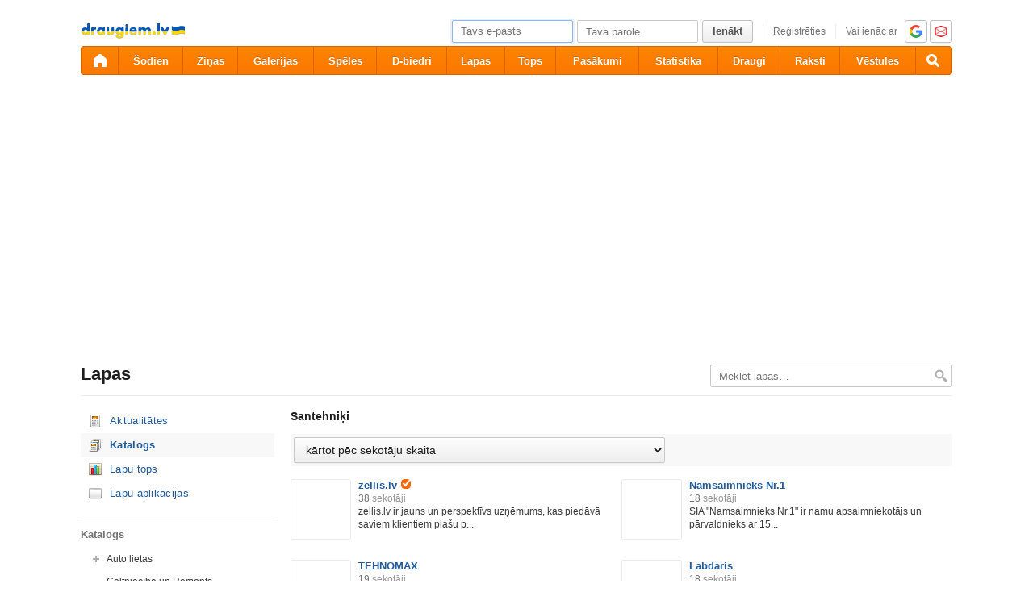

--- FILE ---
content_type: text/html; charset=utf-8
request_url: https://ifrype.com/lapas/?page=catalog&order=fancount&category=3:7:164&pg=2
body_size: 11398
content:
<!DOCTYPE html>
<html id="draugiem" lang="lv">
<head>
	<meta http-equiv="X-UA-Compatible" content="IE=edge" />
	<title>draugiem.lv</title>
	<meta charset="UTF-8">
		<link rel="icon" href="/favicon.ico" type="image/x-icon" />
	<meta name="apple-mobile-web-app-title" content="draugiem.lv" />
			<meta http-equiv="Content-Security-Policy" content="upgrade-insecure-requests" />
		<link rel="apple-touch-icon" href="/apple-touch-icon.png"/>
	<link rel="mask-icon" href="/draugiem.svg" color="#ff6600">
	<meta name="apple-itunes-app" content="app-id=415310996">	<meta name="theme-color" content="#ff6600" />
	<meta name="robots" content="noarchive" />
	<link rel="manifest" href="/notifications/manifest.json" />
    <meta property="og:type" content="website" />
	<meta name="description" content="Ērts bezmaksas rīks biznesa un klienta saziņai – pulcē sekotājus, publicē jaunumus – iegūsti jaunus klientus. Tu esi, ja Tu esi šeit!" /><meta property="og:description"  content="Ērts bezmaksas rīks biznesa un klienta saziņai – pulcē sekotājus, publicē jaunumus – iegūsti jaunus klientus. Tu esi, ja Tu esi šeit!" /><meta name="viewport" content="width=1100"><link rel="stylesheet" type="text/css" href="https://ifrype.com/v7707/css/new.rel.css" />
<link rel="stylesheet" type="text/css" href="https://ifrype.com/v7707/css/other.rel.css" />
<link rel="stylesheet" type="text/css" href="https://ifrype.com/v7707/css/97a6896e11.css" />
<link rel="stylesheet" type="text/css" href="https://ifrype.com/v8964/lapas/css/lapas.css" />
<link rel="stylesheet" type="text/css" href="https://ifrype.com/v6935/gallery/gallery.css" />
<link rel="stylesheet" type="text/css" href="https://ifrype.com/v7707/css/articles.css" />
<link rel="stylesheet" type="text/css" href="https://ifrype.com/v6466/friend/friend.css" />
<link rel="stylesheet" type="text/css" href="https://ifrype.com/v10311/js/uploader/uploader.css" />
<link rel="stylesheet" title="Skin" type="text/css" href="https://ifrype.com/v7707/css/skin/0_0_11.css" />	<style type="text/css" media="screen, projector">
		#lt {width:240px;}
		#ct {width:820px;}
		#rt {width:0px;}
		#crtt {width: 820px;}

			</style>
	<script>
			window.onerror = function( error, file, line, col, err ){
				/*if( navigator.userAgent.toLowerCase().indexOf("google") > 0 ){
					body.innerHTML = [error, file, line].join(",");
					return;
				}*/
				clearTimeout( window.DraugiemJSErrorTimeout );
				var item = [ error, file, line ];
				if( err && err.stack ){
					item.push( err.stack );
				}
				onerror._errors.push(item);
				window.DraugiemJSErrorTimeout = setTimeout( function(){
					var rpc = new RPC("/rq/app.php");
					rpc.send(
						"jsErrorArray",
						{
							url:document.location.href,
							errors:onerror._errors
						},
						function(){
						}
					);
					onerror._errors = [];
				}, 1000 );
			};
			window.onerror._errors = [];
		</script><script type="text/javascript" src="https://ifrype.com/v20456/lang/lv/xGlobal.js" crossorigin="anonymous" charset="utf-8"></script>
<script type="text/javascript" src="https://ifrype.com/v10311/js/base.js" crossorigin="anonymous" charset="utf-8"></script>
<script type="text/javascript" src="https://ifrype.com/v10311/js/common/common.rel.js" crossorigin="anonymous" charset="utf-8"></script>
<script type="text/javascript" src="https://ifrype.com/v7209/i/icons/svg/icons.rel.js" crossorigin="anonymous" charset="utf-8"></script>
<script type="text/javascript" src="https://ifrype.com/v10311/js/t/t.rel.js" crossorigin="anonymous" charset="utf-8"></script>
<script type="text/javascript" src="https://ifrype.com/v10013/api/struct.rel.js" crossorigin="anonymous" charset="utf-8"></script>
<script type="text/javascript" src="https://ifrype.com/v9092/say/js/say.rel.js" crossorigin="anonymous" charset="utf-8"></script>
<script type="text/javascript" src="https://ifrype.com/v10311/js/ca11493903.js" crossorigin="anonymous" charset="utf-8"></script>
<script type="text/javascript" src="https://ifrype.com/v20456/lang/lv/xBiz.js" crossorigin="anonymous" charset="utf-8"></script>
<script type="text/javascript" src="https://ifrype.com/v20456/lang/lv/xGal.js" crossorigin="anonymous" charset="utf-8"></script>
<script type="text/javascript" src="https://ifrype.com/v8964/lapas/js/business.js" crossorigin="anonymous" charset="utf-8"></script>
<script type="text/javascript" src="https://ifrype.com/v6935/gallery/js/gallery.rel.js" crossorigin="anonymous" charset="utf-8"></script>
<script type="text/javascript" src="https://ifrype.com/v10311/js/profile_cover.js" crossorigin="anonymous" charset="utf-8"></script>
<script type="text/javascript" src="https://ifrype.com/v10013/api/gallery.js" crossorigin="anonymous" charset="utf-8"></script>
<script type="text/javascript" src="https://ifrype.com/v10311/js/uploader/uploader.js" crossorigin="anonymous" charset="utf-8"></script>
	<script>
		D.setConst({"TIME":1768911433,"LANG":"lv","ID":0,"DEV":false,"DEV_NAME":"","JS":7606,"CSS":5335,"ADS_JS":"ca11493903","DATE_TODAY":"20260120","domain":"draugiem.lv","me":{"id":0,"name":false,"vname":false,"surname":false,"title":"Draugiem lietot\u0101js","vtitle":" ","email":false,"url":"javascript:","age":false,"birthday":false,"nameday":false,"sex":false,"created":false,"hasImage":false,"image":{"icon":"https:\/\/ifrype.com\/i\/profile\/0\/i_1.png","small":"https:\/\/ifrype.com\/i\/profile\/0\/sm_1.png","gm":"https:\/\/ifrype.com\/i\/profile\/0\/ngm_1.png"},"adddata":[],"lvCitiesLocative":[],"type":-1,"aktitle":"Draugiem lietot\u0101js","dattitle":"Draugiem lietot\u0101js","isEmployee":false},"work":{"badge":"","active":false,"created":0,"url":"\/work\/"},"nonce":{"name":"nm_696f724984326","value":"696f724984328"},"UPL":"https:\/\/www.ifrype.com\/upl\/","VUPL":"https:\/\/www.ifrype.com\/video\/","ATTACHMENTS_UPLOAD_CLOSED":0,"ATTACHMENTS_DOWNLOAD_CLOSED":0,"ATTACH_UPL":"https:\/\/www.ifrype.com\/attach\/","ATTACH_DOWNLOAD":"https:\/\/www.ifrype.com\/attach\/","EMOV":9,"URL":"https:\/\/ifrype.com\/","ENV":"WWW","AUTOPLAY":true,"mySkinUrl":"https:\/\/ifrype.com\/v7707\/css\/skin\/0_0_11.css","versions":{"api":10013,"lang":20456,"account":8535,"ads":6720,"applications":8670,"bcard":6464,"become-anything":7660,"blogs":8698,"business":6398,"calendar":6439,"css":7707,"d":6620,"dr_aptauja":7952,"employees":6105,"events":8561,"forgot":5785,"friend":6466,"friends":6493,"gallery":6935,"games":8095,"gifts":6960,"groups":6899,"help":6284,"i":7209,"js":10311,"kid-approval":5925,"kino":6402,"kitties":7872,"lapas":8964,"main":6509,"messages":8837,"music":6474,"notifications":8209,"perkamkopalv":8366,"pic":7919,"places":7987,"quiz":8344,"radio":5763,"rate":6745,"restore":5401,"say":9092,"search":6396,"secure":5768,"service-worker.js":8177,"services":8691,"skins":6685,"sms":5801,"sodien":8786,"special":11923,"stats":7952,"stikeri":8343,"sveicues":7772,"talk":8572,"temp":8586,"tmp":5845,"tv-programma":6204,"visitors":8376,"work":6409,"ziedlejas":5605,"zinas":6034},"GALLERY_CLOSED":false,"MAIL_CLOSED":false,"HTTPS_SUPPORT":true,"BAH":"","fr":{"id":0,"type":-1,"name":"","surname":"","title":"Draugiem lietot\u0101js","url":"javascript:"},"LV":true,"RU":false,"EN":false,"HU":false});
D.PIMG = "https://ifrype.com/";
	</script>
			<script>
		window.adblockTest1 = true;
		window.adblockTest2 = true;
	</script>
	<script src="https://ifrype.com/v10013/api/ads.adblock.js" crossorigin="anonymous" charset="utf-8"></script>
<script src="https://ifrype.com/v10013/api/ads/adblock.js" crossorigin="anonymous" charset="utf-8"></script>
	<script>
		window.hasAdblock = window.adblockTest1 || window.adblockTest2;
	</script>
</head>
<body class="langlv Chrome mac dra_22841495">
<script type="text/javascript">
	D.loadSVGIcons()
</script>
<script>
	// T.CookieAlert.init();
</script>
<script>
if( !D.iframePerm("direct") ){
	document.body.style.display = 'none';
	D.iframePermLog("direct");
}
</script>
<div id="outermost">
		<div id="skinBg">
	<div id="skinFixed">
	<div id="skinTop">
    			<div id="content" class="radius10">
				<div id="header">
		
<a class="visuallyHidden" href="#ct">Pāriet uz saturu</a>
<div id="head">
	<div id="headings"> 
		<ul>
			<li id="logo">
				<a href="/"><img class="msPinSite" src="https://ifrype.com/i/logos/small_logo_new/lv-ua.png" alt="draugiem.lv" width="129" height="19" /></a>
			</li></ul>
</div>
<script>
D.onLoad("services", function(){
	if (!D.LV || !D.ID) {return;}
	mkE({
	    tag: "div",
	    className: "plusMacins",
	    onclick: function() {
	    	D.services.openBuyCreditsPopup();
	    	$.get("/stats/ping.php", {key:"topup_click"})
	    },
	    els: [
	    	{tag: "span", text: "Uzpildīt maciņu"}
	    ]
	}).append("topUp");
});
</script><div id="smallLoginForm"><form action="https://www.ifrype.com/secure/login/" name="login" method="post">
		<table style="float:right;position: relative;">
		<tr>
			<td align="right" style="vertical-align:middle; ">
                            </td>
			<td valign="top"><div id="f_17689114332"></div><script>
		(new T.Form.Input(T.Form.phpFix({"id":"email","name":"email","type":"email","value":"","defaultText":"Tavs e-pasts","onfocus":"T.searchFieldOnfocus.call(this)","onblur":"T.searchFieldOnblur.call(this)","size":"small","caption":"","error":false,"datepicker":false,"disabled":false,"icon":false,"iconPos":"left"}))).replace("f_17689114332");
		</script></td>
			<td valign="top"><div id="f_17689114333"></div><script>
		(new T.Form.Input(T.Form.phpFix({"id":"password","name":"password","type":"password","onkeypress":"return capsLock(event)","defaultText":"Tava parole","onfocus":"T.searchFieldOnfocus.call(this)","onblur":"T.searchFieldOnblur.call(this)","size":"small","caption":"","error":false,"datepicker":false,"disabled":false,"icon":false,"iconPos":"left","value":""}))).replace("f_17689114333");
		</script></td>
						<td valign="top"><div id="button17689114331"></div><script>
			(new T.Form.Button(T.Form.phpFix({"name":"login","color":"link","type":"submit","stretch":false,"class":false,"size":false,"badge":false,"caption":"Ien\u0101kt","href":false,"onclick":false}))).replace("button17689114331");
		</script></td>
			<td valign="top" class="register-link"><div><a href="/stats/click.php?key=small_form_reg&url=%2Fregister%2F" id="loginRegister">Reģistrēties</a></div></td>							<td valign="top">
					<div class="oauth">
						<span>Vai ienāc ar</span>
													<a href="/secure/auth/google?client=www&redirect=%2Flapas%2F%3Fpage%3Dcatalog%26order%3Dfancount%26category%3D3%3A7%3A164%26pg%3D2"
								 alt="google.com"
								 rel="nofollow"
								 class="oauth-google"></a>
																			<a href="/secure/auth/inbox?client=www&redirect=%2Flapas%2F%3Fpage%3Dcatalog%26order%3Dfancount%26category%3D3%3A7%3A164%26pg%3D2"
								 alt="inbox.lv"
								 rel="nofollow"
								 class="oauth-inbox"></a>
											</div>
				</td>
					</tr>
	</table>
<input name="redir" value="/lapas/?page=catalog&amp;order=fancount&amp;category=3:7:164&amp;pg=2" type="hidden" /><input name="lang" value="lv" type="hidden" /><input name="domain" value="ifrype.com" type="hidden" /><input name="hash" value="0764caa27caf41b25b5621b4eccb5d1d" type="hidden" /><input name="js" id="loginJS" type="hidden" /><input name="flash" id="loginFlash" type="hidden" /><input name="res" id="loginRes" type="hidden" /><input name="ajax" id="loginAjax" type="hidden" /><input name="stk" id="loginStk" type="hidden" /><input name="mobile" id="loginMobile" type="hidden" /><input name="fb" id="loginFB" type="hidden" /><input name="tz" id="loginTz" type="hidden" /><script type="text/javascript">
document.getElementById('loginJS').value = '1';
document.getElementById('loginFlash').value = String( GetSwfVer() ).replace( /,/g, '.' );
document.getElementById('loginRes').value = screen.width + 'x' + screen.height;
$.ajax( {
	url:'/rq/check_ajax.html',
	type:'GET',
	success:function(){
		document.getElementById('loginAjax').value = 1;
	}
} );
document.getElementById('email').onkeyup = function(){
	try {
		var currentType = this.type;
		var newType = /^\d+$/.test( this.value ) ? 'text' : 'email';
		if ( currentType != newType ) {
			this.type = newType;
			this.blur();
			this.focus();
			var value = this.value;
			this.value = '';
			this.value = value;
		}
	} catch (e) {}
};
if( window.localStorage ){
	var ks = [];
	for( var i = 0; i < window.localStorage.length; ++ i ){
		var k = window.localStorage.key(i);
		if( k[0] != '_' || k[1] != 's' ){
			continue;
		}
		ks.push(k);
	}
	document.getElementById('loginStk').value = ks.join(',');
}
if( D.browser.mobile ){
	document.getElementById('loginMobile').value = '1';
}
try {
	document.getElementById('loginTz').value = Intl.DateTimeFormat().resolvedOptions().timeZone;
} catch(e) {}
$(document).ready(function() {
	if(document.login){
		if(document.login.email.getAttribute('defaulttext')){
			T.searchFieldOnblur.call(document.login.email);
			T.searchFieldOnblur.call(document.login.password);
		} else {
			try{
				if(document.login.email.value){
					document.login.password.focus();
				} else {
					document.login.email.focus();
				}
			}catch(e){}
		}
	}
});

function capsLock(e){
	var keycode = e.keyCode?e.keyCode:e.which;
	var shift = e.shiftKey?e.shiftKey:((keycode == 16)?true:false);
	var caps = document.getElementById('capsLock');
	if(caps){
		if((keycode >= 65 && keycode <= 90) && !shift || (keycode >= 97 && keycode <= 122) && shift){
			caps.innerHTML =  D.Lang.get( 'caps_lock', 'xGlobal' );
		} else {
			caps.innerHTML = '';
		}
	}
}
// $(function(){
// 	D.Arva.init();
// });
</script>
</form>
<script>
if(window.location.protocol === 'https:' && T.CookieAlert && T.CookieAlert.closed() ){
	window.fbAsyncInit = function() {
		FB.init({
			appId:'444992908975622',
			xfbml:true,
			version:'v2.8',
			cookie:true
		});
		FB.getLoginStatus( function(re){
			if( D.DEV ){
				D.log(re);
			}
			if( re.status == 'connected' && re.authResponse && re.authResponse.userID ){
				document.getElementById('loginFB').value = re.authResponse.userID;
			}
			if( re.status == 'not_authorized' ){
				document.getElementById('loginFB').value = '2';
			}
		} );
	};
	(function(d, s, id){
		 var js, fjs = d.getElementsByTagName(s)[0];
		 if (d.getElementById(id)) {return;}
		 js = d.createElement(s); js.id = id;
		 js.src = "//connect.facebook.net/en_US/sdk.js";
		 fjs.parentNode.insertBefore(js, fjs);
	 }(document, 'script', 'facebook-jssdk'));
}
</script>
</div></div><style>
@keyframes badgeHighlightAnim {
		from {
            border-radius: 50%;
            transform: scale(.5);
		}
}
.badgeHighlight{
    animation: badgeHighlightAnim .5s cubic-bezier(.56,1.44,.7,1.95) backwards .3s;
}
</style>
<div id="menuContainer" role="navigation">
	<div id="menuWrap">
		<table id="menu" cellspacing="0">
			<tr>
				<td class="first" id="menuHome">
                    <a aria-label="draugiem.lv" class="home" href="/" rel="home"><svg class="svg-icon svg-icon-home svg-icon-24 svg-icon-solid"><use xlink:href="#icon-home"></use></svg></a>
                </td>
													<td id="menuSodien">
												<a href="/sodien/" rel="sodien">Šodien</a>
					</td>
													<td id="menuZinas">
						<a href="/zinas" class="" rel="zinas">Ziņas</a>
					</td>
								<td id="menuGallery">
					<a href="/gallery/" class="" rel="gallery">Galerijas</a>
				</td>
				<td id="menuApp">
					<a href="/applications/" class="" rel="applications">Spēles</a>
				</td>
				<td id="menuGroups">
					<a href="/groups/" class="" rel="groups">
						D-biedri					</a>
				</td>
				<td id="menuLapas">
					<a href="/lapas/" class="" rel="pages">Lapas</a>
				</td>
				<td id="menuRate">
					<a href="/rate/" class="" rel="rate">Tops</a>				</td>
								<td id="menuEvents">
					<a href="/events/" rel="events" class="">
						Pasākumi					</a>
				</td>
												<td id="menuVisitors">
					<a href="/visitors/" rel="visitors" class="">Statistika</a>
				</td>
				<td id="menuFriends">
					<a href="/friends/" class=""
						 rel="friends">Draugi</a>
				</td>
								<td id="menuBlogs">
					<a href="/blogs/" class="" rel="blogs">Raksti</a>
				</td>
								<td id="menuMessages">
					<a href="/messages/" class="" rel="messages">Vēstules					</a>
				</td>
				<td id="menuSearch" class="last">
					<a class="search" aria-label="Meklēšana" href="#" onmousedown="D.Search.toggle(); return false;" onclick="return false;"><svg class="svg-icon svg-icon-search svg-icon-24 svg-icon-solid"><use xlink:href="#icon-search"></use></svg></a>
				</td>
			</tr>
		</table>
		<div id="dropdown" class="radius3bottom"></div>
		<div id="searchAutocomplete" class="radius3bottom">
			<div id="f_17689114334"></div><script>
		(new T.Form.Input(T.Form.phpFix({"class":"filterSearcher","id":"globalSearch","name":"search","autocomplete":"off","onkeydown":"return D.Search.keyPress(event)","onblur":"D.Search.toggle();","size":"small","caption":"","type":"text","error":false,"datepicker":false,"disabled":false,"icon":false,"iconPos":"left","value":""}))).replace("f_17689114334");
		</script>			<div id="searchResults"></div>
		</div>
		<div id="profileNewsDropdown" class="radius3bottom" tabindex="-1">
			<div id="profileNewsDropdownContainer" class="loading">
				<div class="sk-fading-circle">
					<div class="sk-circle1 sk-circle"></div>
					<div class="sk-circle2 sk-circle"></div>
					<div class="sk-circle3 sk-circle"></div>
					<div class="sk-circle4 sk-circle"></div>
					<div class="sk-circle5 sk-circle"></div>
					<div class="sk-circle6 sk-circle"></div>
					<div class="sk-circle7 sk-circle"></div>
					<div class="sk-circle8 sk-circle"></div>
					<div class="sk-circle9 sk-circle"></div>
					<div class="sk-circle10 sk-circle"></div>
					<div class="sk-circle11 sk-circle"></div>
					<div class="sk-circle12 sk-circle"></div>
				</div>
			</div>
		</div>
	</div>
	<div id="submenu"></div>
</div>
<script>
$(function(){
	D.bounceStats();
});
</script>
			<div id="adv51" class="adv"><script type="text/javascript">
					D.onLoad( "Ads", function() {
												D.Ads.place(51);
					});
				</script></div>
			</div>
		<div id="container">
		<div id="sectionTitle"><h1>Lapas</h1><div id="searcherContainer"><form action="/lapas/" method="get" onsubmit="return T.checkBreadcrumbSearch('search',this);" id="breadcrumbSearch"><input type="hidden" name="page" value="catalog" /><div id="f_17689114335"></div><script>
		(new T.Form.Input(T.Form.phpFix({"name":"search","class":"filterSearcher","onfocus":"T.searchFieldOnfocus.call(this);","onblur":"T.searchFieldOnblur.call(this);","defaultText":"Mekl\u0113t lapas&hellip;","inputClass":"inactive","size":"small","caption":"","id":"input17689114335","type":"text","error":false,"datepicker":false,"disabled":false,"icon":false,"iconPos":"left"}))).replace("f_17689114335");
		</script><input class="searchButton" type="image" src="https://ifrype.com/i/icons/search-passive.png" /></form></div><div class="clear"></div></div><div id="lt"><ul class="sideMenu  " ><li class="  "><div class="pagesActualIcon" ><a href="/lapas/">Aktualitātes</a></div></li><li class="activeMenu  "><div class="historyIcon" ><a href="/lapas/?page=catalog">Katalogs</a></div></li><li class="  "><div class="statisticsIcon" ><a href="/lapas/?page=top">Lapu tops</a></div><ul class="sideMenu  " style="display:none;" ><li class="  "><div class="statisticsIcon" ><a href="/lapas/?page=top">Visu lapu tops</a></div></li><li class="  "><div class="rulesIcon" ><a href="/lapas/?page=top&action=business">Reklāmdevēju lapu tops</a></div></li><li class="  "><div class="favoriteIcon" ><a href="/lapas/2021/">2021</a></div></li><li class="  "><div class="favoriteIcon" ><a href="/lapas/2020/">2020</a></div></li><li class="  "><div class="favoriteIcon" ><a href="/lapas/2019/">2019</a></div></li><li class="  "><div class="favoriteIcon" ><a href="/lapas/2018/">2018</a></div></li><li class="  "><div class="favoriteIcon" ><a href="/lapas/2017/">2017</a></div></li><li class="  "><div class="favoriteIcon" ><a href="/lapas/2016/">2016</a></div></li><li class="  "><div class="favoriteIcon" ><a href="/lapas/2015/">2015</a></div></li><li class="  "><div class="favoriteIcon" ><a href="/lapas/2014/">2014</a></div></li><li class="  "><div class="rulesIcon" ><a href="?page=top-criteria">Kritēriji</a></div></li></ul></li><li class="  "><div class="applicationIcon" ><a href="/lapas/?page=apps">Lapu aplikācijas</a></div></li></ul><h3 class="heading sidebarTitle">Katalogs</h3><ul class="tree"><li class=""><span onclick="T.tree(this)">+</span><a href="?page=catalog&category=3:8" >Auto lietas</a><ul class=""><li class=""><a href="?page=catalog&category=3:8:312" >Autoklubs</a></li><li class=""><a href="?page=catalog&category=3:8:168" >Auto noma</a></li><li class=""><a href="?page=catalog&category=3:8:169" >Auto serviss</a></li><li class=""><a href="?page=catalog&category=3:8:447" >Degvielas tirdzniecība</a></li><li class=""><a href="?page=catalog&category=3:8:166" >Jaunu auto tirdzniecība</a></li><li class=""><a href="?page=catalog&category=3:8:167" >Lietotu auto tirdzniecība</a></li><li class=""><a href="?page=catalog&category=3:8:191" >Limuzīnu serviss</a></li><li class=""><a href="?page=catalog&category=3:8:322" >Rezerves daļas</a></li></ul></li><li class="opened"><span onclick="T.tree(this)">+</span><a href="?page=catalog&category=3:7" >Celtniecība un Remonts</a><ul class=""><li class=""><a href="?page=catalog&category=3:7:284" >Arhitektūra un Dizains</a></li><li class=""><a href="?page=catalog&category=3:7:162" >Bruģēšana, flīzēšana</a></li><li class=""><a href="?page=catalog&category=3:7:160" >Būvdarbi</a></li><li class=""><a href="?page=catalog&category=3:7:301" >Būvuzraudzība, tāmēšana</a></li><li class=""><a href="?page=catalog&category=3:7:256" >Dizains</a></li><li class=""><a href="?page=catalog&category=3:7:165" >Dziļurbumi, akas, dīķi</a></li><li class=""><a href="?page=catalog&category=3:7:163" >Elektriķi</a></li><li class=""><a href="?page=catalog&category=3:7:246" >Elektronika</a></li><li class=""><a href="?page=catalog&category=3:7:440" >Jumtu risinājumi</a></li><li class=""><a href="?page=catalog&category=3:7:161" >Kosmētiskais remonts</a></li><li class="opened"><a href="?page=catalog&category=3:7:164" >Santehniķi</a></li><li class=""><a href="?page=catalog&category=3:7:226" >Siltumapgāde</a></li><li class=""><a href="?page=catalog&category=3:7:306" >Uzkopšana pēc remonta</a></li></ul></li><li class=""><span onclick="T.tree(this)">+</span><a href="?page=catalog&category=3:10" >Finanšu, juridiskās konsultācijas</a><ul class=""><li class=""><a href="?page=catalog&category=3:10:197" >Apdrošināšana</a></li><li class=""><a href="?page=catalog&category=3:10:235" >Bankas</a></li><li class=""><a href="?page=catalog&category=3:10:281" >Budžeta plānošana</a></li><li class=""><a href="?page=catalog&category=3:10:263" >Darba aizsardzība</a></li><li class=""><a href="?page=catalog&category=3:10:177" >Finanses, grāmatvedība</a></li><li class=""><a href="?page=catalog&category=3:10:201" >Finanšu starpniecības pakalpojumi</a></li><li class=""><a href="?page=catalog&category=3:10:189" >Grāmatvedības programmas</a></li><li class=""><a href="?page=catalog&category=3:10:176" >Juristi, notāri, advokāti</a></li><li class=""><a href="?page=catalog&category=3:10:264" >Personas datu aizsardzība</a></li></ul></li><li class=""><span onclick="T.tree(this)">+</span><a href="?page=catalog&category=3:323" >Izglītības iestādes</a><ul class=""><li class=""><a href="?page=catalog&category=3:323:324" >Augstskolas</a></li><li class=""><a href="?page=catalog&category=3:323:326" >Pamatskolas</a></li><li class=""><a href="?page=catalog&category=3:323:327" >Pirmsskolas izglītības iestādes</a></li><li class=""><a href="?page=catalog&category=3:323:328" >Profesionālās izglītības iestādes</a></li><li class=""><a href="?page=catalog&category=3:323:325" >Vidusskolas</a></li></ul></li><li class=""><a href="?page=catalog&category=3:441" >Joki, izklaide</a></li><li class=""><span onclick="T.tree(this)">+</span><a href="?page=catalog&category=3:316" >Kultūra un māksla</a><ul class=""><li class=""><a href="?page=catalog&category=3:316:321" >Bibliotēkas</a></li><li class=""><a href="?page=catalog&category=3:316:446" >Filmas</a></li><li class=""><a href="?page=catalog&category=3:316:318" >Izstādes, galerijas</a></li><li class=""><a href="?page=catalog&category=3:316:320" >Kultūras nami, tautas nami</a></li><li class=""><a href="?page=catalog&category=3:316:319" >Mākslinieki</a></li><li class=""><a href="?page=catalog&category=3:316:317" >Teātri, radošās grupas</a></li></ul></li><li class=""><span onclick="T.tree(this)">+</span><a href="?page=catalog&category=3:330" >Medicīna, Farmācija</a><ul class=""><li class=""><a href="?page=catalog&category=3:330:331" >Ārstniecības iestādes</a></li><li class=""><a href="?page=catalog&category=3:330:332" >Speciālisti</a></li><li class=""><a href="?page=catalog&category=3:330:333" >Zāļu ražotāji</a></li></ul></li><li class=""><span onclick="T.tree(this)">+</span><a href="?page=catalog&category=3:131" >Ražotnes</a><ul class=""><li class=""><a href="?page=catalog&category=3:131:279" >Apģērbi, dizains</a></li><li class=""><a href="?page=catalog&category=3:131:251" >Dzērieni</a></li><li class=""><a href="?page=catalog&category=3:131:241" >Elektronika</a></li><li class=""><a href="?page=catalog&category=3:131:179" >Kokrūpniecība</a></li><li class=""><a href="?page=catalog&category=3:131:449" >Lauksaimniecība</a></li><li class=""><a href="?page=catalog&category=3:131:180" >Mēbeles</a></li><li class=""><a href="?page=catalog&category=3:131:444" >Metālapstrāde, metāla izstrādājumi</a></li><li class=""><a href="?page=catalog&category=3:131:448" >Mežsaimniecība</a></li><li class=""><a href="?page=catalog&category=3:131:178" >Pārtika</a></li><li class=""><a href="?page=catalog&category=3:131:187" >Personalizētas dāvanas</a></li><li class=""><a href="?page=catalog&category=3:131:314" >Vizuālā reklāma, digitālā druka, poligrāfijas paka</a></li></ul></li><li class=""><span onclick="T.tree(this)">+</span><a href="?page=catalog&category=3:292" >Sabiedriskās organizācijas</a><ul class=""><li class=""><a href="?page=catalog&category=3:292:300" >DIY</a></li><li class=""><a href="?page=catalog&category=3:292:294" >Interešu klubi</a></li><li class=""><a href="?page=catalog&category=3:292:295" >Jauniešu organizācijas</a></li><li class=""><a href="?page=catalog&category=3:292:293" >Labdarības organizācijas</a></li><li class=""><a href="?page=catalog&category=3:292:297" >Reliģiska organizācija</a></li><li class=""><a href="?page=catalog&category=3:292:296" >Sabiedriski politiskas organizācijas</a></li></ul></li><li class=""><span onclick="T.tree(this)">+</span><a href="?page=catalog&category=3:6" >Sadzīves un citi pakalpojumi</a><ul class=""><li class=""><a href="?page=catalog&category=3:6:309" >Ādas tīrīšana un pulēšana</a></li><li class=""><a href="?page=catalog&category=3:6:443" >Apsardze, Drošība</a></li><li class=""><a href="?page=catalog&category=3:6:196" >Atpūtas vietas</a></li><li class=""><a href="?page=catalog&category=3:6:198" >Atpūta uz ūdens</a></li><li class=""><a href="?page=catalog&category=3:6:159" >Auklītes, aprūpe</a></li><li class=""><a href="?page=catalog&category=3:6:152" >Auto pārvadājumi, krāvēji</a></li><li class=""><a href="?page=catalog&category=3:6:302" >Autotreniņi</a></li><li class=""><a href="?page=catalog&category=3:6:291" >Biroja tehnika, izejmateriāli</a></li><li class=""><a href="?page=catalog&category=3:6:313" >Blogs</a></li><li class=""><a href="?page=catalog&category=3:6:282" >Dažādi</a></li><li class=""><a href="?page=catalog&category=3:6:286" >Dizains</a></li><li class=""><a href="?page=catalog&category=3:6:238" >Ēdināšanas pakalpojumi</a></li><li class=""><a href="?page=catalog&category=3:6:227" >Elektroapgāde</a></li><li class=""><a href="?page=catalog&category=3:6:223" >Energoefektivitāte</a></li><li class=""><a href="?page=catalog&category=3:6:270" >ERP un CRM programmatūra</a></li><li class=""><a href="?page=catalog&category=3:6:243" >Foto un video pakalpojumi </a></li><li class=""><a href="?page=catalog&category=3:6:151" >Frizētavas, skaistumkopšanas saloni</a></li><li class=""><a href="?page=catalog&category=3:6:308" >Grīdu tīrīšana un vaskošana</a></li><li class=""><a href="?page=catalog&category=3:6:258" >Hostings</a></li><li class=""><a href="?page=catalog&category=3:6:239" >Iepakojums</a></li><li class=""><a href="?page=catalog&category=3:6:153" >Interneta pakalpojumi, datori</a></li><li class=""><a href="?page=catalog&category=3:6:257" >IT konsultācijas</a></li><li class=""><a href="?page=catalog&category=3:6:445" >IT sistēmu izstrāde</a></li><li class=""><a href="?page=catalog&category=3:6:188" >Izglītība</a></li><li class=""><a href="?page=catalog&category=3:6:157" >Izklaides pasākumi, viesības</a></li><li class=""><a href="?page=catalog&category=3:6:310" >Kapu labiekārtošana</a></li><li class=""><a href="?page=catalog&category=3:6:262" >Kvalitātes novērtēšana</a></li><li class=""><a href="?page=catalog&category=3:6:278" >Labdarība</a></li><li class=""><a href="?page=catalog&category=3:6:267" >Laboratorijas</a></li><li class=""><a href="?page=catalog&category=3:6:154" >Mājai un dārzam</a></li><li class=""><a href="?page=catalog&category=3:6:230" >Mājdzīvnieki</a></li><li class=""><a href="?page=catalog&category=3:6:212" >Mārketings, reklāma</a></li><li class=""><a href="?page=catalog&category=3:6:303" >Mēbeles</a></li><li class=""><a href="?page=catalog&category=3:6:228" >Namu apsaimniekošana</a></li><li class=""><a href="?page=catalog&category=3:6:130" >Nekustamais īpašums, mākleri</a></li><li class=""><a href="?page=catalog&category=3:6:274" >Novads</a></li><li class=""><a href="?page=catalog&category=3:6:307" >Paklāju tīrīšana</a></li><li class=""><a href="?page=catalog&category=3:6:269" >pilsētvides plānošana</a></li><li class=""><a href="?page=catalog&category=3:6:195" >Pulciņi, radošās studijas</a></li><li class=""><a href="?page=catalog&category=3:6:315" >Rekolekcijas </a></li><li class=""><a href="?page=catalog&category=3:6:271" >Sabiedriskās attiecības</a></li><li class=""><a href="?page=catalog&category=3:6:272" >Sports</a></li><li class=""><a href="?page=catalog&category=3:6:219" >Telekomunikācija</a></li><li class=""><a href="?page=catalog&category=3:6:289" >Tetovēšana</a></li><li class=""><a href="?page=catalog&category=3:6:156" >Tulkojumi, rakstu darbi</a></li><li class=""><a href="?page=catalog&category=3:6:273" >Tūrisms</a></li><li class=""><a href="?page=catalog&category=3:6:277" >Veļas gludināšana</a></li><li class=""><a href="?page=catalog&category=3:6:155" >Veselībai</a></li></ul></li><li class=""><span onclick="T.tree(this)">+</span><a href="?page=catalog&category=3:364" >Sports</a><ul class=""><li class=""><a href="?page=catalog&category=3:364:365" >Basketbols</a></li><li class=""><a href="?page=catalog&category=3:364:372" >Cits</a></li><li class=""><a href="?page=catalog&category=3:364:369" >Florbols</a></li><li class=""><a href="?page=catalog&category=3:364:366" >Futbols</a></li><li class=""><a href="?page=catalog&category=3:364:367" >Hokejs</a></li><li class=""><a href="?page=catalog&category=3:364:370" >Motorsports</a></li><li class=""><a href="?page=catalog&category=3:364:371" >Orientēšanās</a></li><li class=""><a href="?page=catalog&category=3:364:368" >Volejbols</a></li></ul></li><li class=""><span onclick="T.tree(this)">+</span><a href="?page=catalog&category=3:1" >Tūrisms Latvijā</a><ul class=""><li class=""><a href="?page=catalog&category=3:1:13" >Aktīva atpūta</a></li><li class=""><a href="?page=catalog&category=3:1:14" >Apskates objekti</a></li><li class=""><a href="?page=catalog&category=3:1:17" >Dabas atpūta</a></li><li class=""><a href="?page=catalog&category=3:1:12" >Dabas objekti</a></li><li class=""><a href="?page=catalog&category=3:1:19" >Ēdieni</a></li><li class=""><a href="?page=catalog&category=3:1:18" >Kultūra</a></li><li class=""><a href="?page=catalog&category=3:1:11" >Naktsmītnes</a></li><li class=""><a href="?page=catalog&category=3:1:20" >Talkas</a></li><li class=""><a href="?page=catalog&category=3:1:15" >Ūdens atpūta</a></li><li class=""><a href="?page=catalog&category=3:1:148" >Veselības tūrisms</a></li><li class=""><a href="?page=catalog&category=3:1:16" >Ziemas atpūta</a></li></ul></li><li class=""><span onclick="T.tree(this)">+</span><a href="?page=catalog&category=3:132" >TV, radio, prese, interneta portāli</a><ul class=""><li class=""><a href="?page=catalog&category=3:132:207" >Cīņas mākslas</a></li><li class=""><a href="?page=catalog&category=3:132:265" >E-pasta mārketings</a></li><li class=""><a href="?page=catalog&category=3:132:224" >Fotogrāfi</a></li><li class=""><a href="?page=catalog&category=3:132:199" >Grāmatas</a></li><li class=""><a href="?page=catalog&category=3:132:229" >Hostings</a></li><li class=""><a href="?page=catalog&category=3:132:220" >Interneta mārketings</a></li><li class=""><a href="?page=catalog&category=3:132:185" >Interneta portāli</a></li><li class=""><a href="?page=catalog&category=3:132:204" >Izklaide</a></li><li class=""><a href="?page=catalog&category=3:132:245" >Konkurss</a></li><li class=""><a href="?page=catalog&category=3:132:254" >Labdarības organizācijas</a></li><li class=""><a href="?page=catalog&category=3:132:285" >Lomu spēles</a></li><li class=""><a href="?page=catalog&category=3:132:222" >mājas lapu izstrāde</a></li><li class=""><a href="?page=catalog&category=3:132:192" >Māksla</a></li><li class=""><a href="?page=catalog&category=3:132:275" >Mobilie telefoni</a></li><li class=""><a href="?page=catalog&category=3:132:215" >Mode</a></li><li class=""><a href="?page=catalog&category=3:132:214" >Modeļu aģenti</a></li><li class=""><a href="?page=catalog&category=3:132:225" >Modes fotogrāfi</a></li><li class=""><a href="?page=catalog&category=3:132:218" >Pasākumi </a></li><li class=""><a href="?page=catalog&category=3:132:261" >Personīgās lapas</a></li><li class=""><a href="?page=catalog&category=3:132:183" >Preses izdevumi</a></li><li class=""><a href="?page=catalog&category=3:132:184" >Producentu apvienības</a></li><li class=""><a href="?page=catalog&category=3:132:283" >Radio</a></li><li class=""><a href="?page=catalog&category=3:132:182" >Radio raidījumi</a></li><li class=""><a href="?page=catalog&category=3:132:233" >Rakstu darbi</a></li><li class=""><a href="?page=catalog&category=3:132:193" >Reklāma un mārketings</a></li><li class=""><a href="?page=catalog&category=3:132:260" >Sabiedriskās attiecības un komunikācijas vadība</a></li><li class=""><a href="?page=catalog&category=3:132:311" >SEO</a></li><li class=""><a href="?page=catalog&category=3:132:253" >Snovbords</a></li><li class=""><a href="?page=catalog&category=3:132:287" >Spēles</a></li><li class=""><a href="?page=catalog&category=3:132:205" >Sports</a></li><li class=""><a href="?page=catalog&category=3:132:209" >Tūrisms</a></li><li class=""><a href="?page=catalog&category=3:132:181" >TV raidījumi</a></li><li class=""><a href="?page=catalog&category=3:132:450" >Web projekts</a></li></ul></li><li class=""><span onclick="T.tree(this)">+</span><a href="?page=catalog&category=3:373" >Valsts un pašvaldību iestādes</a><ul class=""><li class=""><a href="?page=catalog&category=3:373:377" >Pašvaldības</a></li><li class=""><a href="?page=catalog&category=3:373:378" >Pašvaldību uzņēmumi</a></li><li class=""><a href="?page=catalog&category=3:373:376" >Valsts aģentūras</a></li><li class=""><a href="?page=catalog&category=3:373:374" >Valsts pārvalde</a></li><li class=""><a href="?page=catalog&category=3:373:375" >Valsts uzņēmumi</a></li></ul></li><li class=""><span onclick="T.tree(this)">+</span><a href="?page=catalog&category=3:9" >Veikali, preču katalogi</a><ul class=""><li class=""><a href="?page=catalog&category=3:9:211" >Apģērbi un apavi</a></li><li class=""><a href="?page=catalog&category=3:9:252" >Bāri, Kafejnīcas, Restorāni</a></li><li class=""><a href="?page=catalog&category=3:9:259" >Bērnu preces</a></li><li class=""><a href="?page=catalog&category=3:9:186" >Dāvanas, Ziedi</a></li><li class=""><a href="?page=catalog&category=3:9:170" >Elektropreces</a></li><li class=""><a href="?page=catalog&category=3:9:200" >Grāmatas</a></li><li class=""><a href="?page=catalog&category=3:9:290" >Intīmpreces</a></li><li class=""><a href="?page=catalog&category=3:9:173" >Mājai un dārzam</a></li><li class=""><a href="?page=catalog&category=3:9:280" >Mājas lapas</a></li><li class=""><a href="?page=catalog&category=3:9:174" >Mājas ražojumi</a></li><li class=""><a href="?page=catalog&category=3:9:175" >Māksla, rokdarbi</a></li><li class=""><a href="?page=catalog&category=3:9:172" >Mēbeles</a></li><li class=""><a href="?page=catalog&category=3:9:208" >Mēbeļu materiāli</a></li><li class=""><a href="?page=catalog&category=3:9:334" >Preces hobijam</a></li><li class=""><a href="?page=catalog&category=3:9:236" >Preces zīdaiņiem</a></li><li class=""><a href="?page=catalog&category=3:9:250" >Rotas</a></li><li class=""><a href="?page=catalog&category=3:9:255" >Skaistums un veselība</a></li><li class=""><a href="?page=catalog&category=3:9:268" >Sporta fanu atribūtika</a></li><li class=""><a href="?page=catalog&category=3:9:171" >Sportam un atpūtai</a></li><li class=""><a href="?page=catalog&category=3:9:242" >Tavām acīm</a></li></ul></li></ul><div class="sep"><div class="line"></div></div>
			<div id="d2320906ff" class="mAds"></div>
			<script type="text/javascript">
				var adsReady = function() {
					D.Ads.MiniAds.createItem({"id":"d2320906ff","placeId":28,"placeType":"","containerTheme":"default","itemCount":2,"classNames":"","lateInit":false,"previewData":[],"previewScrollInto":true,"showAddAd":true,"ribbon":"","needSep":false,"skipFixed":false});
				};
				D.onLoad( "Ads", adsReady );
			</script></div><div id="ctrt"><div id="ct"><h2 class="bizcatalogTitle ctTitle">Santehniķi</h2><div class="bizcatalogfilter"><div id="f_17689114331"></div><script>
		(new T.Form.Select(T.Form.phpFix({"onchange":"window.location.href=this.value;","value":"\/lapas\/?page=catalog&order=fancount&category=3:7:164","caption":false,"error":false,"icon":false,"iconPos":"left","id":"select17689114331","options":[{"value":"\/lapas\/?page=catalog&order=bid&category=3:7:164","caption":"k\u0101rtot p\u0113c izveido\u0161anas"},{"value":"\/lapas\/?page=catalog&order=fancount&category=3:7:164","caption":"k\u0101rtot p\u0113c sekot\u0101ju skaita"}]}))).replace("f_17689114331");
		</script>
		</div><div id="page-catalog"><div style="width:410px; float: left;height:100px;" class="biz-catalog"><div class="shortArticle "><div class="profileSmallIcon " style="background-image:url('https://i7.ifrype.com/business/002/827/v1/ngm_2827.jpg')"><a href="/zellis/"></a></div>
			<div class="articleContent">
				<h3><a  href="/zellis/">zellis.lv<img valign="absmiddle" src="/i/icons/confirmedpageinv.png" /> </a></h3><div><span class="firstpage-fanscnt">38</span> sekotāji</div><p class="color2">zellis.lv ir jauns un perspektīvs uzņēmums, kas piedāvā saviem klientiem plašu p...</p></div></div></div><div style="width:410px; float: left;height:100px;" class="biz-catalog"><div class="shortArticle "><div class="profileSmallIcon " style="background-image:url('https://i4.ifrype.com/business/341/814/v1313612884/ngm_13341814.jpg')"><a href="/namsaimnieks/"></a></div>
			<div class="articleContent">
				<h3><a  href="/namsaimnieks/">Namsaimnieks Nr.1</a></h3><div><span class="firstpage-fanscnt">18</span> sekotāji</div><p class="color2">SIA &quot;Namsaimnieks Nr.1&quot; ir namu apsaimniekotājs un pārvaldnieks ar 15...</p></div></div></div><div style="width:410px; float: left;height:100px;" class="biz-catalog"><div class="shortArticle "><div class="profileSmallIcon " style="background-image:url('https://i8.ifrype.com/business/393/328/v1567665588/ngm_13393328.jpg')"><a href="/tehnomax/"></a></div>
			<div class="articleContent">
				<h3><a  href="/tehnomax/">TEHNOMAX</a></h3><div><span class="firstpage-fanscnt">19</span> sekotāji</div><p class="color2">SIA „TEHNOMAX” ir plaša profila uzņēmums, kas specializējas:
-Komercbūvju un pr...</p></div></div></div><div style="width:410px; float: left;height:100px;" class="biz-catalog"><div class="shortArticle "><div class="profileSmallIcon " style="background-image:url('https://i8.ifrype.com/business/005/288/v1369068006/ngm_13005288.jpg')"><a href="/valdonkulis.lv/"></a></div>
			<div class="articleContent">
				<h3><a  href="/valdonkulis.lv/">Labdaris</a></h3><div><span class="firstpage-fanscnt">18</span> sekotāji</div><p class="color2">Labdaris.lv ir jauns un perspektīvs pašnodarbinātais, kas piedāvā saviem klienti...</p></div></div></div><div style="width:410px; float: left;height:100px;" class="biz-catalog"><div class="shortArticle "><div class="profileSmallIcon " style="background-image:url('https://i6.ifrype.com/business/389/896/v1475436872/ngm_13389896.jpg')"><a href="/kirsu/"></a></div>
			<div class="articleContent">
				<h3><a  href="/kirsu/">Celtniecība</a></h3><div><span class="firstpage-fanscnt">13</span> sekotāji</div><p class="color2">Renovējam, būvējam un ceļam!</p></div></div></div><div style="width:410px; float: left;height:100px;" class="biz-catalog"><div class="shortArticle "><div class="profileSmallIcon " style="background-image:url('https://i8.ifrype.com/business/000/978/v1311162733/ngm_13000978.jpg')"><a href="/darbariks.lv/"></a></div>
			<div class="articleContent">
				<h3><a  href="/darbariks.lv/">Darbariks.lv</a></h3><div><span class="firstpage-fanscnt">11</span> sekotāji</div><p class="color2">Plašākais instrumentu, dārza piederumu, servisa aprīkojumu u.c. preču klāsts int...</p></div></div></div><div style="width:410px; float: left;height:100px;" class="biz-catalog"><div class="shortArticle "><div class="profileSmallIcon " style="background-image:url('https://i3.ifrype.com/business/342/413/v1313579564/ngm_13342413.jpg')"><a href="/www.junekamontaza.lv/"></a></div>
			<div class="articleContent">
				<h3><a  href="/www.junekamontaza.lv/">Juneka Montāža<img valign="absmiddle" src="/i/icons/confirmedpageinv.png" /> </a></h3><div><span class="firstpage-fanscnt">12</span> sekotāji</div><p class="color2">Uzņēmums dibināts 2002. gadā. Uzņēmumā strādā speciālisti ar lielu pieredzi ēku...</p></div></div></div><div style="width:410px; float: left;height:100px;" class="biz-catalog"><div class="shortArticle "><div class="profileSmallIcon " style="background-image:url('https://i2.ifrype.com/business/001/192/v1/ngm_1192.jpg')"><a href="/apkure/"></a></div>
			<div class="articleContent">
				<h3><a  href="/apkure/">Apkures katlu remonts, uzstādīšana un apkope</a></h3><div><span class="firstpage-fanscnt">11</span> sekotāji</div><p class="color2">Apkures katlu remonts, apkures katlu apkope un uzstādīšana. Privātie meistaru pa...</p></div></div></div><div style="width:410px; float: left;height:100px;" class="biz-catalog"><div class="shortArticle "><div class="profileSmallIcon " style="background-image:url('https://i6.ifrype.com/business/002/606/v1/ngm_2606.jpg')"><a href="/www.zebiec.lv/"></a></div>
			<div class="articleContent">
				<h3><a  href="/www.zebiec.lv/">Granulu apkures katli "ZEBIEC"</a></h3><div><span class="firstpage-fanscnt">9</span> sekotāji</div><p class="color2">Tā kā dzīvojam vairāk uz ziemeļiem, tad telpu apkures jautājums mums allaž ir ak...</p></div></div></div><div style="width:410px; float: left;height:100px;" class="biz-catalog"><div class="shortArticle "><div class="profileSmallIcon " style="background-image:url('https://i0.ifrype.com/business/001/270/v1/ngm_1270.jpg')"><a href="/hk35/"></a></div>
			<div class="articleContent">
				<h3><a  href="/hk35/">EKOTEH BŪVE</a></h3><div><span class="firstpage-fanscnt">7</span> sekotāji</div><p class="color2">Ideāls siltumizolators šauru gaisa spraugu aizpildīšanai.
www.ekoteh.lv</p></div></div></div><div style="width:410px; float: left;height:100px;" class="biz-catalog"><div class="shortArticle "><div class="profileSmallIcon " style="background-image:url('https://i4.ifrype.com/business/001/284/v2/ngm_1284.jpg')"><a href="/siltinasana/"></a></div>
			<div class="articleContent">
				<h3><a  href="/siltinasana/">EKOTEH BŪVE</a></h3><div><span class="firstpage-fanscnt">7</span> sekotāji</div><p class="color2">Labākais partneris ēku siltināšanā un būvniecībā.</p></div></div></div><div style="width:410px; float: left;height:100px;" class="biz-catalog"><div class="shortArticle "><div class="profileSmallIcon " style="background-image:url('https://i5.ifrype.com/business/342/535/v1370247972/ngm_13342535.jpg')"><a href="/junker.lv/"></a></div>
			<div class="articleContent">
				<h3><a  href="/junker.lv/">JUNKER.LV -Siltumtehnikas Servisa Centrs<img valign="absmiddle" src="/i/icons/confirmedpageinv.png" /> </a></h3><div><span class="firstpage-fanscnt">5</span> sekotāji</div><p class="color2">Junkers Gāzes katu veikals un serviss.</p></div></div></div><div class="navigBg ">
			<table class="navig" cellspacing="0"><tr><td class="first">
					<a href="?page=catalog&order=fancount&category=3:7:164&pg=1">iepriekšējā</a>
				</td><td>
					<a href="?page=catalog&order=fancount&category=3:7:164&pg=1">1</a>
				</td><td>
					<a class="active" href="?page=catalog&order=fancount&category=3:7:164&pg=2">2</a>
				</td><td>
					<a href="?page=catalog&order=fancount&category=3:7:164&pg=3">3</a>
				</td><td class="last">
					<a href="?page=catalog&order=fancount&category=3:7:164&pg=3">nākamā</a>
				</td></tr></table>
		</div></div></div></div>			<div id="adv18" class="adv"><script type="text/javascript">
					D.onLoad( "Ads", function() {
												D.Ads.place(18);
					});
				</script></div>
					</div>
		<div id="footer"><div id="footerLinks"><div class="items"><a href="/stats/click.php?key=from_footer_iep&url=%2Fmisterions" target="" class="">Iepazīšanās</a> <a href="/stats/click.php?key=footer_mobile&url=%2Fhelp%2F%3Ftab%3D5" target="" class="">Mobilā versija</a> <a href="/stats/click.php?key=footer_help&url=%2Fhelp%2F" target="" class="">Palīdzība</a> <a href="/stats/click.php?key=footer_help&url=%2Fhelp%2F%3Ftab%3D6" target="" class="">Kontakti</a> <a href="/stats/click.php?key=footer_rules&url=%2Fhelp%2F%3Ftab%3D3" target="" class="">Noteikumi</a> <a href="/stats/click.php?key=footer_privacy&url=%2Fhelp%2F%3Ftab%3D10" target="" class="">Privātums</a> <a href="/stats/click.php?key=footer_employees&url=%2Femployees%2F" target="" class="">Par mums</a> <a href="/stats/click.php?key=footer_work&url=%2Fwork%2F" target="" class="">Darbs</a></div><a class="dr-grupa" href="http://draugiemgroup.com/" target="_blank"></a><div id="footerCopyright">&copy; 2004 - 2026 SIA Draugiem</div></div></div>
	</div>



    <div id="skinFootWrap">
        <div id="skinFoot"></div>
    </div>

	</div>
	</div>
	</div>
</div>

<div id="chatContent"></div>	<script type="text/javascript">
			D.onLoad( "Ads", function(){
		if (D.Ads) {
						D.Ads.outsideLV = 0;
			D.Ads.load();
					}
	} );
	</script>
		<script>
	if (D.Ads && D.Ads.MiniAds && ! D.Ads.MiniAds._init) {
				D.Ads.MiniAds.init( { h: 'aaaa' } );
	}
	</script>
	    <script>
		D.console.warn('Interesē, kas te notiek? Varbūt gribi palīdzēt: http://www.draugiem.lv/work/');
	</script>
    </body>
</html>


--- FILE ---
content_type: application/javascript
request_url: https://ifrype.com/v20456/lang/lv/xGal.js
body_size: 7804
content:
var xGal = window["xGal"] = {"My albums":"Manas galerijas","Static":"Galeriju statistika","Ievietoja":"Ievietoja","Keywords":"Atsl\u0113gas v\u0101rdi","Edit album":"Labot galeriju","Galerijas nosaukums":"Galerijas nosaukums","R\u0101d\u012b visiem":"Visiem","Draugu grup\u0101m":"Draugu grup\u0101m","Add video":"Pievienot video","Add embed":"Pievienot video no citiem resursiem","Ner\u0101d\u012bt nevienam":"Nevienam","Ungrouped":"Negrup\u0113tie","Delete album":"Dz\u0113st galeriju","upload_limit":"P\u0101rsniegts limits. Tev ir tikai $count br\u012bvas vietas.","Bildes apraksts":"Apraksts","no":"no","iepriek\u0161\u0113j\u0101":"iepriek\u0161\u0113j\u0101","n\u0101ko\u0161\u0101":"n\u0101kam\u0101 ","Titul bilde":"Titulbilde","Album visitors":"Galerijas statistika","uploading":"Aug\u0161upiel\u0101d\u0113...","Complete":"Pabeigts.","P\u0101rvietot uz":"P\u0101rvietot","Albuma ties\u012bbas":"Galerijas ties\u012bbas","\u013baut koment\u0113t":"\u013baut koment\u0113t","\u013baut atz\u012bm\u0113t draugus":"\u013baut atz\u012bm\u0113t draugus","Albumu r\u0101d\u012bt":"Galeriju r\u0101d\u012bt","Picture option select user":"Atz\u012bm\u0113t draugu","Pievienot izlasei":"Pievienot izlasei","cancel pic user sel":"Atlikt atz\u012bm\u0113\u0161anu","pic user I":"Tas esmu es","api selected pics":"Atz\u012bm\u0113t\u0101s bildes vai video","api choose album":"Izv\u0113lies galeriju","Back":"Atpaka\u013c","galleryUploadError1":"Nepietiek album\u0101 vietas!","galleryUploadError2":"Nepareizs form\u0101ts","Ieteikt draugiem":"Ieteikt draugiem","Add pictures or video":"Pievienot bildes vai video","user is in photo":"\u0160is lietot\u0101js jau atz\u012bm\u0113ts bild\u0113","about add to favorites":"Pievieno savai izlasei ar k\u0101du atsl\u0113gas v\u0101rdu, p\u0113c kura v\u0113l\u0101k b\u016bs viegl\u0101k atrast.","Download album":"Lejupl\u0101d\u0113t galeriju","Izv\u0113l\u0113ties no eso\u0161ajiem":"Izv\u0113l\u0113ties no eso\u0161ajiem","Izveidot jaunu":"Izveidot jaunu","Add upload file more":"Pievienot v\u0113l","Add picture":"Pievienot att\u0113lu","Public\u0113t atz\u012bm\u0113tajiem lietot\u0101jiem":"Public\u0113t atz\u012bm\u0113tajiem lietot\u0101jiem","Pievienot aprakstu":"Pievienot aprakstu","Organize":"Main\u012bt sec\u012bbu","Allow download":"\u013baut lejupl\u0101d\u0113t","from":"no","Citi re\u0123istr\u0113tie lietot\u0101ji":"Tikai re\u0123istr\u0113tiem lietot\u0101jiem","api selected albums":"Atz\u012bm\u0113t\u0101s galerijas","Empty list":"Nav bil\u017eu\/video","Set as profile picture":"Uzlikt k\u0101 profila bildi","pic deleted or not permissions":"Lietot\u0101js liedzis pieeju \u0161ai bildei\/video vai ar\u012b t\u0101 ir dz\u0113sta!","album is invisible":"Albums nav redzams citiem lietot\u0101jiem!","You vote":"Tu nov\u0113rt\u0113ji ar ","mms info":"Tas ir vienk\u0101r\u0161i!<br \/>\r\nNofotograf\u0113 vai nofilm\u0113 un <strong>s\u016bti att\u0113lu vai video uz numuru 1800<\/strong>. P\u0113c min\u016btes tie b\u016bs apl\u016bkojami Tav\u0101 album\u0101.\r\n<br \/>\r\n<strong>Iev\u0113ro!<\/strong> Lai lietotu \u0161o pakalpojumu, Tev j\u0101b\u016bt piesl\u0113gtai MMS s\u016bt\u012b\u0161anas iesp\u0113jai un <a href=\"\/sms\/\">j\u0101piere\u0123istr\u0113 telefona numurs<\/a> SMS sada\u013c\u0101. Numura re\u0123istr\u0113\u0161ana \u2013 bez maksas.\r\n<br \/>\r\nMMS ievieto\u0161ana galerij\u0101 ir bezmaksas. Vien\u012bg\u0101s izmaksas veido operatora noteiktie tarifi par MMS nos\u016bt\u012b\u0161anu un datu p\u0101rraidi.<br \/>\r\nPakalpojums nav pieejams BITE klientiem!","download pic":"Lejupl\u0101d\u0113t att\u0113lu","Add from my gallery":"Pievienot no sav\u0101m galerij\u0101m","K\u0101 pievienot embed":"K\u0101 pievienot embed?","Pic and video":"Att\u0113li un video","Pics":"Att\u0113li","Place not found":"Vieta nav atrasta!","Pending":"Gaida...","Uploading":"Aug\u0161upiel\u0101d\u0113...","Cancelled":"Atlikts","Stopped":"Apst\u0101din\u0101ts","File is too big":"Fails ir par lielu.","Rotate left title":"Pagriezt pa kreisi","Rotate right title":"Pagriezt pa labi","Turpin\u0101t":"Turpin\u0101t","Public\u0113t":"Public\u0113t","album is invisible text":"Ja v\u0113lies, lai albums b\u016btu redzams, izv\u0113ln\u0113 nor\u0101di, kam tas b\u016bs pieejams.","R\u0101d\u012bt draugiem":"Tikai draugiem","Upload size limit video":"Max at\u013cautais video izm\u0113rs ir 200MB","Upload size limit pic":"Max at\u013cautais bil\u017eu izm\u0113rs ir 10MB","Security Error":"Hmm... Izskat\u0101s, ka Tava datora vai Interneta dro\u0161\u012bbas uzst\u0101d\u012bjumi ne\u013cauj aug\u0161upl\u0101d\u0113t vair\u0101kus failus vienlaic\u012bgi, Tu vari veikt \u0161o darb\u012bbu katram atsevi\u0161\u0137i. Lai ti izdar\u012btu, spied uz saites - \"Nesan\u0101k iel\u0101d\u0113t...\".","closed upload0":"Bil\u017eu iel\u0101de \u0161obr\u012bd nav pieejama!","closed upload1":"Video pievieno\u0161ana \u0161obr\u012bd nav pieejama!","closed upload2":"Embed video pievieno\u0161ana \u0161obr\u012bd nav pieejama.","api choose pic":"Izv\u0113lies att\u0113lu","\u013baut pievienot jebkuram":"\u013baut pievienot album\u0101 att\u0113lus\/video jebkuram lietot\u0101jam.","Albums is edited":"Saglab\u0101t veikt\u0101s izmai\u0146as?","Citas galerijas":"Citas galerijas","photoprint_pic_count_warning_title":"Uzman\u012bbu","photoprint_pic_count_warning":"Vai tie\u0161\u0101m v\u0113lies veikt pas\u016bt\u012bjumu ar tik nelielu bil\u017eu skaitu? Par \u0161o pa\u0161u cenu Tu vari pas\u016bt\u012bt v\u0113l %count% bildes.","photoprint_image_not_uploaded":"Bilde netika iel\u0101d\u0113ta","photoprint_some_image_not_uploaded":"K\u0101da no bild\u0113m netika iel\u0101d\u0113ta","photoprint_30_picture_error":"Uzman\u012bbu! Lai m\u0113s var\u0113tu nodro\u0161in\u0101t Foto izdrukas bil\u017eu pieg\u0101di, minim\u0101lais fotogr\u0101fiju skaits, kas nepiecie\u0161ams pas\u016bt\u012bjumam ir 30.","badge_setting":"Ner\u0101d\u012bt zi\u0146ojuma ikonu par jaunumiem Galerij\u0101s.","Save private":"Saglab\u0101t k\u0101 priv\u0101tu galeriju","pic_1":"att\u0113ls","pic_2":"att\u0113li","Citas \u0161\u012b lietot\u0101ja galerijas":"Citas \u0161\u012b lietot\u0101ja galerijas","Profile picture changed":"Profila bilde nomain\u012bta","Require flash player":"Tu vari atz\u012bm\u0113t un aug\u0161upiel\u0101d\u0113t uzreiz vair\u0101kas bildes, tam nepiecie\u0161ams Adobe Flash player. Tas ir bezmaksas pal\u012bgr\u012bks, kas noder\u0113s ar\u012b citviet.\r\n<a href=\"http:\/\/get.adobe.com\/flashplayer\/\">Instal\u0113t Adobe Flash player<\/a>","Waiting":"Gaida","Encoding":"Apstr\u0101d\u0101","mms info link":"K\u0101 ies\u016bt\u012bt bildes album\u0101 no mobil\u0101 telefona?","All albums":"Visas","Skip this step":"Izlaist \u0161o soli","User disable user select":"Lietot\u0101js nev\u0113las, lai vi\u0146u atz\u012bm\u0113 galerij\u0101s!","Select friends":"Atz\u012bm\u0113 draugus","User select skip confirm":"Tavi atz\u012bm\u0113tie draugi netiks saglab\u0101ti. Vai tie\u0161\u0101m v\u0113lies izlaist \u0161o soli?","atz\u012bm\u0113ja galerij\u0101_M":"paman\u012bts galerij\u0101 $album. Paldies $friend","atz\u012bm\u0113ja galerij\u0101_W":"paman\u012bta galerij\u0101 $album. Paldies $friend","remove_from_cover":"Iz\u0146emt no izlases","add_to_cover":"Pievienot izlasei","atz\u012bm\u0113ti galerij\u0101":"paman\u012bti galerij\u0101 $album. Paldies $friend","delete_confirm":"Vai tie\u0161\u0101m v\u0113laties dz\u0113st.","Galerija public\u0113ta":"Galerija public\u0113ta!","back_to_start":"Skat\u012bties v\u0113lreiz","and_more_1":"v\u0113l %s citu","and_more_2":"v\u0113l %s citiem","be_first_recommend":"Esi pirmais - padalies ar draugiem!","you_already_recommended":"Tu jau ieteici \u0161o ierakstu!","yes":"J\u0101","send_feedback":"Ies\u016bt\u012bt atsauksmi","gallery_feedback_thanks":"Liels paldies!","enter_feedback":"Papildus inform\u0101cija...","feedback_yes":"J\u0101","feedback_no":"N\u0113","gallery_feedback":"Atsauksmes par galerij\u0101m","gallery_feedback_text":"Vai tev pat\u012bk jaun\u0101s galerijas risin\u0101jums un lietojam\u012bba?","tg_mark_fr_c":"Atcelt atz\u012bm\u0113\u0161anu","notify_police":"Zi\u0146ot par p\u0101rk\u0101pumu","people_like_1":"cilv\u0113kam pat\u012bk","people_like_2":"cilv\u0113kiem pat\u012bk","people_tagged_1":"atz\u012bm\u0113ts cilv\u0113ks","people_tagged_2":"atz\u012bm\u0113ti cilv\u0113ki","gal_feedback_discard":"Man nav viedok\u013ca","you":"Tu","yourecommend":"iesaki","recommend":"iesaka","select_color_scheme":"Galerijas fona kr\u0101sa","set_as_profile":"Vai tie\u0161\u0101m v\u0113lies uzlikt \u0161o k\u0101 profila bildi?","Uzlikt":"Uzlikt","set_as_thumb":"Uzlikt k\u0101 galerijas titulbildi","fullscreen_mode":"Skat\u012bt pilnizm\u0113r\u0101","fullscreen_mode_off":"Aizv\u0113rt pilnizm\u0113ru","delete_pic_q":"Vai Tu tie\u0161\u0101m v\u0113lies dz\u0113st \u0161o bildi?","delete_pic":"Dz\u0113st \u0161o bildi","set_as_thumb_ok":"Bilde uzlikta k\u0101 galerijas titulbilde!","set_as_thumb_q":"Vai tie\u0161\u0101m v\u0113lies uzlikt \u0161o k\u0101 galerijas titulbildi?","delete_pic_ok":"Bilde veiksm\u012bgi izdz\u0113sta!","together_with":"kop\u0101 ar","checkedIn":"iep\u0113doja","add_to_top":"Ievietot Top\u0101","shortlink_copied":"\u012as\u0101 saite nokop\u0113ta!","views_1":"skat\u012bjums","views_2":"skat\u012bjumi","views_3":"skat\u012bjumi","want_to_recommend":"Vai v\u0113lies ieteikt \u0161o galeriju saviem draugiem?","dont_show_anymore":"Ner\u0101d\u012bt \u0161o pazi\u0146ojumu","no_thanks":"N\u0113, paldies","group_gal_hidden":"Galerija nav publiska. T\u0101 tiks public\u0113ta p\u0113c grupas administratora apstiprin\u0101juma.","stats_block_title":"Skat\u012bjumi tav\u0101s galerij\u0101s","all_visits":"Visi skat\u012bjumi","viewed_gallery":"skat\u012bj\u0101s","see_your_visitors":"Uzzini, kas skat\u0101s galerijas","mine_galleries":"Manas galerijas","download_video":"Lejupiel\u0101d\u0113t video","set_as_banner":"Uzlikt par lapas titulbildi","unpublished_galleries":"Nepublic\u0113tas","gallery_layout_grid":"Re\u017e\u0123a skats","gallery_layout_list":"Run\u0101 ierakstu skats","ten_years_before_mail_title":"Paskaties, k\u0101 izskat\u012bj\u0101s un ko dar\u012bja","drag_here_to_upload":"Ievelc v\u0113lamos att\u0113lus vai video \u0161eit","gallery_description":"Galerijas apraksts","mark_as_main_picture":"Atz\u012bm\u0113t k\u0101 titulbildi","found_friends_tag_them_2":"Atrad\u0101m %s draugus, atz\u012bm\u0113si?","found_friends_tag_them_1":"Atrad\u0101m %s draugu, atz\u012bm\u0113si?","select_all":"Atz\u012bm\u0113t visas","options":"Iesp\u0113jas","gal_tag_info1":"Vai zin\u0101ji, ka atz\u012bm\u0113jot draugus sav\u0101s bild\u0113s, ir liel\u0101ka iesp\u0113ja, ka vi\u0146i ar t\u0101m padal\u012bsies?","gal_tag_info2":"Atz\u012bm\u0113 draugus un sasniedz draugu draugus.","gallery_read_description":"Las\u012bt galerijas aprakstu","Mekl\u0113t galerij\u0101s":"Mekl\u0113t galerij\u0101s","Titulbildes":"Titulbildes","delete_vid_q":"Vai Tu tie\u0161\u0101m v\u0113lies dz\u0113st \u0161o video?","delete_vid":"Dz\u0113st \u0161o video","set_as_cover_err":"Neizdev\u0101s uzlikt video k\u0101 titulbildi!","set_as_cover_ok":"Video uzlikts k\u0101 lapas titulbilde!","frames_category_3":"Debesskr\u0101pji","galcon1_ad_title":"Iem\u016b\u017eini pirm\u0101s ziemas dienas, public\u0113 bildes sav\u0101 galerij\u0101 un esi viens no 3 laim\u012bgajiem, kur\u0161 laim\u0113s Galeriju un Profila statistiku uz veselu gadu!","galcon1_title":"Ziema n\u0101k!","galcon1_rules":"1. Konkurs\u0101 var piedal\u012bties ikviens port\u0101l\u0101 re\u0123istr\u0113ts lietot\u0101js.<br>\r\n2. Pievienotajai fotogr\u0101fijai ir j\u0101atbilst t\u0113mai \"Ziema n\u0101k!\".<br>\r\n3. Atbilst\u012bbu t\u0113mai izv\u0113rt\u0113s port\u0101la administr\u0101cija, kura patur ties\u012bbas neatbilsto\u0161as fotogr\u0101fijas no konkursa dz\u0113st bez iepriek\u0161\u0113ja br\u012bdin\u0101juma.<br>\r\n4. Aizliegts pievienot fotogr\u0101fijas, kur\u0101s ir redzama vardarb\u012bba, nepiedien\u012bgi skati vai tiek aizskarta k\u0101da tre\u0161\u0101 persona.<br>\r\n5. Tev ir j\u0101b\u016bt pievienot\u0101s fotogr\u0101fijas autoram.<br>\r\n6. Balvu - Galeriju un Profila statistika gadam - sa\u0146ems 3 konkursa dal\u012bbnieki, kurus izv\u0113l\u0113sies \u012bpa\u0161a \u017e\u016brija.<br>\r\n7. Konkursa norises laiks 27.11.2018 l\u012bdz 11.12.2018.","galcon1_album_title":"Bil\u017eu konkurss - Ziema n\u0101k!","galcon1_album_descr":"N\u0101c, par\u0101di draugiem k\u0101 Tu esi iem\u016b\u017ein\u0101jis pirm\u0101s ziemas dienas un esi viens no 3 laim\u012bgajiem, kas laim\u0113s galeriju un profila statistiku uz veselu gadu!","galcon2_title":"Baudot pavasari","galcon2_rules":"1. Lai piedal\u012btos konkurs\u0101 Tev ir j\u0101pievieno vismaz viena bilde konkursa sada\u013c\u0101, kas atbilst t\u0113mai Baudot pavasari.<br>\r\n2. Viens dal\u012bbnieks var pievienot neierobe\u017eotu skaitu bil\u017eu.<br>\r\n3. Tu dr\u012bksti pievienot tikai savas uz\u0146emt\u0101s fotogr\u0101fijas \u2013 citu autoru (tai skait\u0101 internet\u0101 atrastas) izmantot nav at\u013cauts.<br>\r\n4. Bil\u017eu popularit\u0101ti noteiks sa\u0146emto \u201cMan pat\u012bk\u201d skaits un \u017e\u016brijas v\u0113rt\u0113jums.<br>\r\n5. Lab\u0101ko bil\u017eu \u012bpa\u0161nieki sa\u0146ems balvas.<br>\r\n6. Balvas:<br>\r\n2 VIP iel\u016bgumi uz grupas Instrumenti koncertu Daugavas stadion\u0101 31.08.2019 LAB\u0100KAJAI  bildei.<br>\r\nProfila un Galeriju statistika uz gadu 2. lab\u0101kajai bildei.<br>\r\nProfila un Galeriju statistika uz pusgadu 3. lab\u0101kajai bildei.<br>\r\n7. Profila un Galeriju statistiku uz pusgadu sa\u0146ems ar\u012b 3 balsot\u0101ji, kas tiks noteikti izlozes k\u0101rt\u012bb\u0101.<br>\r\n8. Administr\u0101cija patur ties\u012bbas dz\u0113st bildes, kur\u0101s neb\u016bs redzams pavasaris, piem\u0113ram, vienk\u0101r\u0161i selfiji vai portreti.<br>\r\n9. Tiks dz\u0113stas ar\u012b fotogr\u0101fijas, kur\u0101s ir redzama erotika, vardarb\u012bba, tiek aizskartas tre\u0161\u0101s personas vai jebkas cits, kas neatbilst likuma un \u0113tikas norm\u0101m.<br>\r\n10. Konkursa uzvar\u0113t\u0101ji tiks noteikti 14.05.2019.","galcon2_album_title":"Bil\u017eu konkurss \"Baudot pavasari\"","galcon2_ad_title":"Dalies ar sav\u0101m fotogr\u0101fij\u0101m par t\u0113mu \u201cBaudot pavasari\u201d un laim\u0113 Galeriju un Profila statistiku uz gadu vai VIP iel\u016bgumus uz grupas Instrumenti koncertu 2 person\u0101m. ","galcon_title":"Bil\u017eu konkurss","galcon2_album_descr":"Es ne tikai baudu pavasari, bet piedalos ar\u012b konkurs\u0101. Nobalso par bild\u0113m, kas Tev pat\u012bk, un piedalies ar\u012b Tu https:\/\/www.draugiem.lv\/gallery\/?tab=35","galcon3_title":"Tavi J\u0101\u0146i fotomirk\u013cos","galcon3_album_title":"Mani J\u0101\u0146i fotomirk\u013cos","galcon3_rules":"1. Lai piedal\u012btos konkurs\u0101 Tev ir j\u0101pievieno vismaz viena bilde konkursa sada\u013c\u0101, kas atbilst t\u0113mai J\u0101\u0146i fotomirk\u013cos.<br>\r\n2. Viens dal\u012bbnieks var pievienot neierobe\u017eotu skaitu bil\u017eu.<br>\r\n3. Tu dr\u012bksti pievienot tikai savas uz\u0146emt\u0101s fotogr\u0101fijas \u2013 citu autoru (tai skait\u0101 internet\u0101 atrastas) izmantot nav at\u013cauts.<br>\r\n4. Uzvar\u0113t\u0101ju noteiks \u017e\u016brijas v\u0113rt\u0113jums.<br>\r\n5. Lab\u0101ko bil\u017eu \u012bpa\u0161nieki sa\u0146ems balvas.<br>\r\n6. Balvas:<br>\r\n2 iel\u016bgumi uz Aldara muzeju LAB\u0100KAJAI  bildei.<br>\r\nProfila un Galeriju statistika uz gadu 2. lab\u0101kajai bildei.<br>\r\nProfila un Galeriju statistika uz pusgadu 3. lab\u0101kajai bildei.<br>\r\n7. Profila un Galeriju statistiku uz pusgadu sa\u0146ems ar\u012b 3 balsot\u0101ji, kas tiks noteikti izlozes k\u0101rt\u012bb\u0101.<br>\r\n8. Administr\u0101cija patur ties\u012bbas dz\u0113st bildes, kur\u0101s neb\u016bs redzami J\u0101\u0146i, piem\u0113ram, vienk\u0101r\u0161i selfiji vai portreti.<br>\r\n9. Tiks dz\u0113stas ar\u012b fotogr\u0101fijas, kur\u0101s ir redzama erotika, vardarb\u012bba, tiek aizskartas tre\u0161\u0101s personas vai jebkas cits, kas neatbilst likuma un \u0113tikas norm\u0101m.<br>\r\n10. Konkursa uzvar\u0113t\u0101ji tiks noteikti 05.07.2019.","galcon3_album_descr":"T\u0101 es J\u0101\u0146us nosvin\u0113ju un ar savu bildi piedalos konkurs\u0101. Ja Tev pat\u012bk, piespied sirsni\u0146u \u2764\ufe0e un noteikti ar\u012b piedalies - Tavi J\u0101\u0146i fotomirk\u013cos!","galcon3_ad_title":"T\u0101 es J\u0101\u0146us nosvin\u0113ju un ar savu bildi piedalos konkurs\u0101. Ja Tev pat\u012bk, piespied sirsni\u0146u \u2764\ufe0e un noteikti ar\u012b piedalies - Tavi J\u0101\u0146i fotomirk\u013cos!","galcon4_title":"N\u0101k rudens apgleznot Latviju","galcon4_album_title":"N\u0101k rudens apgleznot Latviju","galcon4_rules":"Rudens bil\u017eu konkurss \u201cN\u0101k rudens apgleznot Latviju\u201d<br>\r\n\r\nRudenti\u0146\u0161 \u2013 bag\u0101ts v\u012brs, tas ir ar\u012b viens no kr\u0101\u0161\u0146\u0101kajiem gadalaikiem, ko t\u0101 vien gribas iem\u016b\u017ein\u0101t ik uz so\u013ca. Dari t\u0101 un ar bild\u0113m dalies konkurs\u0101.<br>\r\n\r\n- Lai piedal\u012btos, ir j\u0101pievieno vismaz viena (bet for\u0161i, ja vair\u0101kas) fotogr\u0101fija par t\u0113mu \u2013 rudens. K\u013cavas, kas iekr\u0101sojas tik ko\u0161as, s\u0113\u0146u grozi, graciozie \u0137irbji, miglu v\u0101li, s\u0101rtie \u0101boli un tik daudz k\u0101 cita.<br>\r\n\r\n- Konkursa nosl\u0113gum\u0101 \u017e\u016brija izv\u0113l\u0113sies 3 lab\u0101k\u0101s bildes, kuru autori sa\u0146ems balvas.<br>\r\n\r\n- 1.vieta - Guntara Ra\u010da dzejo\u013cu gr\u0101mata \u201cM\u012blest\u012bba ir\u201d ar autogr\u0101fu + galeriju un profila statistika 12 m\u0113ne\u0161iem\u2028 2.vieta - Guntara Ra\u010da dzejo\u013cu gr\u0101mata \u201cM\u012blest\u012bba ir\u201d ar autogr\u0101fu + galeriju un profila statistika 9 m\u0113ne\u0161iem\u2028 3.vieta - Guntara Ra\u010da dzejo\u013cu gr\u0101mata \u201cM\u012blest\u012bba ir\u201d ar autogr\u0101fu + galeriju un profila statistika 6 m\u0113ne\u0161iem<br>\r\n\r\n- No balsot\u0101jiem izloz\u0113sim vienu, kur\u0161 sa\u0146ems galeriju un profila statistiku 6 m\u0113ne\u0161iem.<br>\r\n\r\n- Konkursa norises laiks no 03.10.2019 l\u012bdz 31.10.2019. Hei, nenokav\u0113!Iekr\u0101so savu rudeni ar pozit\u012bv\u0101m emocij\u0101m, bild\u0113 uz neb\u0113du, piedalies konkurs\u0101! Latvija ir tik skaista ruden\u012b!<br>\r\n\r\n- Administr\u0101cija patur ties\u012bbas dz\u0113st bildes, kuras neatbilst konkursa t\u0113mai (nav skaidri saprotams, ka bild\u0113 ir redzams rudens, vienk\u0101r\u0161i portreti, selfiji un tam l\u012bdz\u012bgi).<br>\r\n\r\n- Tiks dz\u0113stas ar\u012b fotogr\u0101fijas, kur\u0101s ir redzama erotika, vardarb\u012bba, tiek aizskartas tre\u0161\u0101s personas vai jebkas cits, kas neatbilst likuma un \u0113tikas norm\u0101m.<br>\r\n\u2028- Konkursa uzvar\u0113t\u0101ji tiks noteikti 01.11.2019. <br>","galcon4_album_descr":"Mani rudens spilgt\u0101kie kadri. Ja Tev pat\u012bk, piespied sirsni\u0146u \u2764\ufe0e un noteikti ar\u012b piedalies rudens bil\u017eu konkurs\u0101!","galcon4_ad_title":"Mani rudens spilgt\u0101kie kadri. Ja Tev pat\u012bk, piespied sirsni\u0146u \u2764\ufe0e un noteikti ar\u012b piedalies rudens bil\u017eu konkurs\u0101!","galcon5_title":"Ikdienas prieki un nieki","galcon5_rules":"1. Lai piedal\u012btos konkurs\u0101 Tev ir j\u0101pievieno vismaz viena bilde konkursa sada\u013c\u0101, kas atbilst t\u0113mai Ikdienas prieki un nieki.<br>\r\n2. Viens dal\u012bbnieks var pievienot neierobe\u017eotu skaitu bil\u017eu.<br>\r\n3. Tu dr\u012bksti pievienot tikai savas uz\u0146emt\u0101s fotogr\u0101fijas \u2013 citu autoru (tai skait\u0101 internet\u0101 atrastas) izmantot nav at\u013cauts.<br>\r\n4. Uzvar\u0113t\u0101ju noteiks \u017e\u016brijas v\u0113rt\u0113jums.<br>\r\n5. Lab\u0101ko bil\u017eu \u012bpa\u0161nieki sa\u0146ems balvas.<br>\r\n6. Balvas:<br>\r\nProfila un Galeriju statistika uz gadu lab\u0101kajai bildei.<br>\r\nProfila un Galeriju statistika uz pusgadu 2. lab\u0101kajai bildei.<br>\r\nProfila un Galeriju statistika uz 3 m\u0113ne\u0161iem 3. lab\u0101kajai bildei.<br>\r\n7. Administr\u0101cija patur ties\u012bbas dz\u0113st bildes, kuras neatbilst konkursa t\u0113mai, piem\u0113ram, vienk\u0101r\u0161i selfiji vai portreti.<br>\r\n8. Tiks dz\u0113stas ar\u012b fotogr\u0101fijas, kur\u0101s ir redzama erotika, vardarb\u012bba, tiek aizskartas tre\u0161\u0101s personas vai jebkas cits, kas neatbilst likuma un \u0113tikas norm\u0101m.<br>\r\n","galcon5_album_title":"Ikdienas prieki un nieki","galcon5_album_descr":"Mani ikdienas prieki un nieki! #PaliecM\u0101j\u0101s K\u0101 Tev \u0161aj\u0101 laik\u0101 iet? Piedalies bil\u017eu konkurs\u0101 ar\u012b Tu!","galcon5_ad_title":"Mani ikdienas prieki un nieki! #PaliecM\u0101j\u0101s K\u0101 Tev \u0161aj\u0101 laik\u0101 iet? Piedalies bil\u017eu konkurs\u0101 ar\u012b Tu!","galcon6_title":"Saulgrie\u017eu noska\u0146as","galcon6_rules":"Bil\u017eu konkurss sv\u0113tku noska\u0146\u0101s.<br\/>\r\n1. Aicin\u0101m pievienot fotogr\u0101fijas, kur\u0101s redzams, k\u0101 gatavojies sv\u0113tkiem un svini tos.<br\/>\r\n2. Var pievienot ar\u012b savas m\u012b\u013c\u0101k\u0101s bildes no iepriek\u0161\u0113jo gadu L\u012bgo sv\u0113tkiem.<br\/>\r\n3. Katrs dal\u012bbnieks var pievienot vair\u0101kas fotogr\u0101fijas.<br\/>\r\n4. Uz fotogr\u0101fijas ir j\u0101b\u016bt redzam\u0101m k\u0101d\u0101m sv\u0113tku noska\u0146\u0101m.<br\/>\r\n5. M\u0113s varam fotogr\u0101fiju no konkursa dz\u0113st, ja t\u0101 neatbilst konkursa t\u0113mai vai m\u016bsu interpret\u0101cij\u0101 p\u0101rk\u0101pj \u0113tikas, hum\u0101nisma, mor\u0101les, tikum\u012bbas vai piekl\u0101j\u012bbas normas.<br\/>\r\n6. Uzvar\u0113t\u0101ju bildes noteiks \u017e\u016brija, \u0146emot v\u0113r\u0101 ar\u012b balsojumu skaitu.<br\/>\r\n7. 3 lab\u0101ko bil\u017eu autori sa\u0146ems ar\u012b for\u0161as balvas.<br\/>\r\n<br\/>\r\nAtceries, ka Tu dr\u012bksti piedal\u012bties konkurs\u0101 tikai ar sav\u0101m bild\u0113m!","galcon6_album_title":"Saulgrie\u017eu noska\u0146as","galcon6_album_descr":"L\u012bgo sv\u0113tki, gatavo\u0161an\u0101s tiem - piedalies bil\u017eu konkurs\u0101 un laim\u0113 balvas!","galcon6_ad_title":"L\u012bgo sv\u0113tki, gatavo\u0161an\u0101s tiem - piedalies bil\u017eu konkurs\u0101 un laim\u0113 balvas!\r\n","galcon7_title":"Skolas laiks","galcon7_rules":"1. Zin\u012bbu m\u0113nes\u012b aicin\u0101m padal\u012bties ar sav\u0101m skolas laika fotogr\u0101fij\u0101m. Nav noz\u012bmes, vai esi skol\u0113ns, students tagad, vai Tavi skolas gaite\u0146i ir izstaig\u0101ti jau sen \u2013 ja vien Tev ir k\u0101das fotogr\u0101fijas no skolas laika, piedalies un dalies ar t\u0101m.<br\/>\r\n2. Fotogr\u0101fij\u0101 ir j\u0101b\u016bt skaidri nolas\u0101mai konkursa t\u0113mai.<br\/>\r\n3. Administr\u0101cija dz\u0113s\u012bs fotogr\u0101fijas, kas neatbild\u012bs t\u0113mai, b\u016bs erotiska rakstura, paud\u012bs vardarb\u012bbu vai k\u0101 cit\u0101di aizskars citas personas. Protams, nav at\u013cauts public\u0113t neko \u0101rpus m\u016bsu likumu r\u0101mjiem.<br\/>\r\n4. Kur konkurss, tur ar\u012b uzvar\u0113t\u0101ji, kurus noteiks neatkar\u012bga \u017e\u016brija.<br\/>\r\n5. Balv\u0101 draugiem.lv Profila un Galeriju statistika:<br\/>\r\n1.vieta \u2013 12 m\u0113ne\u0161iem;<br\/>\r\n2.vieta \u2013 6 m\u0113ne\u0161iem;<br\/>\r\n3.vieta \u2013 3 m\u0113ne\u0161iem.<br\/>\r\n6. Konkurs\u0101 dr\u012bkst piedal\u012bties tikai ar sav\u0101m fotogr\u0101fij\u0101m.<br\/>\r\nLai visiem skaists septembris, zin\u0101\u0161an\u0101m bag\u0101ts. No\u0137ersim skolas saj\u016btu visi kop\u0101!","galcon7_album_title":"Skolas laiks","galcon7_album_descr":"Bilde no skolas laikiem. Ja Tev ar\u012b k\u0101da ir, piedalies konkurs\u0101 \u201cSkolas laiks\u201d. Neaizmirsti manai piespiest \u2764\ufe0e","galcon8_title":"Rudens saj\u016btu kol\u0101\u017ea","galcon8_rules":"1. Rudens fotogr\u0101fij\u0101s ir nep\u0101rsp\u0113jams. Piedalies Rudens saj\u016btu foto konkurs\u0101. Kop\u012bgi izveidosim neticami kr\u0101sainu kol\u0101\u017eu.<br\/>\r\n2. Fotogr\u0101fij\u0101 ir j\u0101b\u016bt skaidri nolas\u0101mai konkursa t\u0113mai.<br\/>\r\n3. Administr\u0101cija dz\u0113s\u012bs fotogr\u0101fijas, kas neatbild\u012bs t\u0113mai, b\u016bs erotiska rakstura, paud\u012bs vardarb\u012bbu vai k\u0101 cit\u0101di aizskars citas personas. Protams, nav at\u013cauts public\u0113t neko \u0101rpus m\u016bsu likumu r\u0101mjiem.<br\/>\r\n4. Kur konkurss, tur ar\u012b uzvar\u0113t\u0101ji, kurus noteiks neatkar\u012bga \u017e\u016brija.<br\/>\r\n5. Balv\u0101 draugiem.lv Profila un Galeriju statistika:<br\/>\r\n 1.vieta \u2013 12 m\u0113ne\u0161iem;<br\/>\r\n 2.vieta \u2013 6 m\u0113ne\u0161iem;<br\/>\r\n 3.vieta \u2013 3 m\u0113ne\u0161iem.<br\/>\r\n6. Konkurs\u0101 dr\u012bkst piedal\u012bties tikai ar sav\u0101m fotogr\u0101fij\u0101m.<br\/>\r\nIedvesmojo\u0161i kr\u0101sains, dabas velt\u0113m bag\u0101ts \u2013 \u0161is b\u016bs br\u012bni\u0161\u0137\u012bgs konkurss!","galcon8_album_title":"Rudens saj\u016btas","galcon8_album_descr":"Rudens saj\u016btu kol\u0101\u017eu es papildin\u0101ju ar \u0161o savu bildi. Vai Tev pat\u012bk? Atrodi ar\u012b savu skaist\u0101ko rudens bildi un piedalies! https:\/\/www.draugiem.lv\/gallery\/?tab=35","galcon8_ad_title":"Rudens saj\u016btu kol\u0101\u017eu es papildin\u0101ju ar \u0161o savu bildi. Vai Tev pat\u012bk? Atrodi ar\u012b savu skaist\u0101ko rudens bildi un piedalies! ","galcon9_title":"Ziedlapu virpulis","galcon9_album_descr":"Savas m\u012b\u013c\u0101k\u0101s ziedu bildes pievienoju konkursam. Priec\u0101\u0161os par tavu. Ja ar\u012b v\u0113lies piedal\u012bties, tad spied \u0161eit: https:\/\/www.draugiem.lv\/gallery\/?tab=35","galcon9_album_title":"Ziedlapu virpulis","galcon9_rules":"1. Ziedlapu virpulis aicina piedal\u012bties konkurs\u0101. Pievieno savas skaist\u0101k\u0101s bildes ar ziediem un, iesp\u0113jams, tiksi pie k\u0101das balvas<br\/>\r\n2. Fotogr\u0101fij\u0101 ir j\u0101b\u016bt skaidri nolas\u0101mai konkursa t\u0113mai.<br\/>\r\n3. Administr\u0101cija dz\u0113s\u012bs fotogr\u0101fijas, kas neatbild\u012bs t\u0113mai, b\u016bs erotiska rakstura, paud\u012bs vardarb\u012bbu vai k\u0101 cit\u0101di aizskars citas personas. Protams, nav at\u013cauts public\u0113t neko \u0101rpus m\u016bsu likumu r\u0101mjiem.<br\/>\r\n4. Konkursa uzvar\u0113t\u0101jus noteiks neatkar\u012bga \u017e\u016brija.<br\/>\r\n5. Balv\u0101 draugiem.lv Profila un Galeriju statistika:<br\/>\r\n 1.vieta \u2013 12 m\u0113ne\u0161iem;<br\/>\r\n 2.vieta \u2013 6 m\u0113ne\u0161iem;<br\/>\r\n 3.vieta \u2013 3 m\u0113ne\u0161iem.<br\/>\r\n 6. Konkurs\u0101 dr\u012bkst piedal\u012bties tikai ar t\u0101m fotogr\u0101fij\u0101m, kuru autors esi Tu.<br\/>\r\n<br\/>\r\nLai zied\u0113\u0161anas trakums p\u0101r\u0146em ar\u012b draugiem.lv!","galcon10_title":"No\u0137er rudeni","galcon10_album_title":"No\u0137er rudeni!","galcon10_rules":"1. Rudens ir viens no kr\u0101\u0161\u0146\u0101kajiem gadalaikiem, jo \u012bpa\u0161i \u0161ogad, kad esam saules staru lutin\u0101ti un lutin\u0101ti. Atrodi savas skaist\u0101k\u0101s fotogr\u0101fijas ar rudens aini\u0146\u0101m un piedalies konkurs\u0101.<br\/>\r\n2. Fotogr\u0101fij\u0101 ir j\u0101b\u016bt skaidri nolas\u0101mai konkursa t\u0113mai.<br\/>\r\n3. Administr\u0101cija dz\u0113s\u012bs fotogr\u0101fijas, kas neatbild\u012bs t\u0113mai, b\u016bs erotiska rakstura, paud\u012bs vardarb\u012bbu vai k\u0101 cit\u0101di aizskars citas personas. Protams, nav at\u013cauts public\u0113t neko \u0101rpus m\u016bsu likumu r\u0101mjiem..<br\/>\r\n4. Konkursa uzvar\u0113t\u0101jus noteiks neatkar\u012bga \u017e\u016brija.<br\/>\r\n5. Balv\u0101 draugiem.lv<br\/>\r\nProfila un Galeriju statistika: <br\/>\r\n1.vieta \u2013 12 m\u0113ne\u0161iem; <br\/>\r\n2.vieta \u2013 6 m\u0113ne\u0161iem; <br\/>\r\n3.vieta \u2013 3 m\u0113ne\u0161iem. <br\/>\r\n6. Konkurs\u0101 dr\u012bkst piedal\u012bties tikai ar t\u0101m fotogr\u0101fij\u0101m, kuru autors esi Tu.<br\/>\r\n<br\/>\r\nBaud\u012bsim katru mirkli, rudens ir patiesi skaists, no\u0137er to!\"","galcon10_album_descr":"Rudens bil\u017eu konkurss, es piedalos. Un Tu? Uzzini visu \u0161eit: https:\/\/www.draugiem.lv\/gallery\/?tab=35","galcon11_title":"Latvijas sv\u0113tkus svinot","galcon11_album_title":"Latvijas sv\u0113tkus svinot","galcon11_rules":"1. Patriotu m\u0113nesis, valsts sv\u0113tki - ja Tu svini L\u0101\u010dpl\u0113\u0161a dienu, Latvijas dzim\u0161anas dienu, tad dalies ar fotogr\u0101fij\u0101m no \u0161iem, mums visiem tik noz\u012bm\u012bgajiem sv\u0113tkiem. Turkl\u0101t Tev ir iesp\u0113ja tikt ar\u012b pie balvas.<br\/>\r\n2. Fotogr\u0101fij\u0101 ir j\u0101b\u016bt skaidri nolas\u0101mai konkursa t\u0113mai.<br\/>\r\n3. Administr\u0101cija dz\u0113s\u012bs fotogr\u0101fijas, kas neatbild\u012bs t\u0113mai, b\u016bs erotiska rakstura, paud\u012bs vardarb\u012bbu vai k\u0101 cit\u0101di aizskars citas personas. Protams, nav at\u013cauts public\u0113t neko \u0101rpus m\u016bsu likumu r\u0101mjiem.<br\/>\r\n4. Konkursa uzvar\u0113t\u0101jus noteiks neatkar\u012bga \u017e\u016brija.<br\/>\r\n5. Balvas:<br\/>\r\n\r\n1.vieta sa\u0146ems 3 br\u012bni\u0161\u0137\u012bgas d\u0101vanas: <br\/>\r\nlatvie\u0161u karav\u012bru dziesmas jaun\u0101s ska\u0146\u0101s grupas Vilki izpild\u012bjum\u0101 album\u0101 \"C\u012b\u0146ai sveiks!\"; \r\ngrupas Tautumeitas albumu \"Tautumeitas\"; <br\/>\r\nk\u0101 ar\u012b Vi\u013c\u0146a Bauma\u0146a st\u0101stu par trimdas latvie\u0161u grupu Tr\u012bs no P\u0101rdaugavas, ko aprakst\u012bjusi Nora Ikstena. Gr\u0101matai kl\u0101t pievienots CD ar Tr\u012bs no P\u0101rdaugavas dziesm\u0101m Duceles aran\u017e\u0113jum\u0101 un izpild\u012bjum\u0101.<br\/>\r\n\r\nBet v\u0113l 9 veiksm\u012bgajiem nos\u016bt\u012bsim Tautumeitu albumu \"Tautumeitas\".<br\/>\r\n<br\/>\r\nM\u0113s m\u012blam Tevi, Latvija!<br\/>","galcon11_album_descr":"Tev m\u016b\u017eam dz\u012bvot, Latvija! Ik gadu atz\u012bm\u0113jam valsts sv\u0113tkus. Dalos sav\u0101s saj\u016bt\u0101s par tiem. \u0160\u012b ir bilde, ko pievienoju konkursam, kur\u0101 vari piedal\u012bties ar\u012b Tu - https:\/\/www.draugiem.lv\/gallery\/?tab=35","galcon12_title":"Atbalsts Ukrainai","galcon12_album_title":"Atbalsts Ukrainai","galcon12_album_descr":"Es esmu par mieru pasaul\u0113. Ar \u0161o savu fotogr\u0101fiju es izr\u0101du atbalstu Ukrainai. Apskat\u012bt ar\u012b citu pievienot\u0101s bildes vai dal\u012bties ar savu vari \u0161eit: https:\/\/www.draugiem.lv\/gallery\/?tab=35","galcon12_rules":"\u0160aj\u0101 sada\u013c\u0101 Tu vari izr\u0101d\u012bt savu atbalstu Ukrainai, par\u0101d\u012bt to, ka esi par mieru pasaul\u0113. Padalies ar saviem foto st\u0101stiem par Ukrainu, ce\u013cojumu bildes, siltas domas un atmi\u0146as. Fotogr\u0101fijas ar naid\u012bgu saturu tiks dz\u0113stas. Protams, nav at\u013cauts public\u0113t neko \u0101rpus m\u016bsu likumu r\u0101mjiem. Pievieno bildes, kuru autors esi Tu pats!","galcon13_title":"Latvijas sv\u0113tkus svinot","galcon13_album_title":"Latvijas sv\u0113tkus svinot","galcon13_album_descr":"Tev m\u016b\u017eam dz\u012bvot, Latvija! Ik gadu atz\u012bm\u0113jam valsts sv\u0113tkus. \u0160\u012b ir bilde, ko pievienoju konkursam, kur\u0101 vari piedal\u012bties ar\u012b Tu - https:\/\/www.draugiem.lv\/gallery\/?tab=35"};
if( window.D && window.D.loaded ){ window.D.loaded("xGal"); };